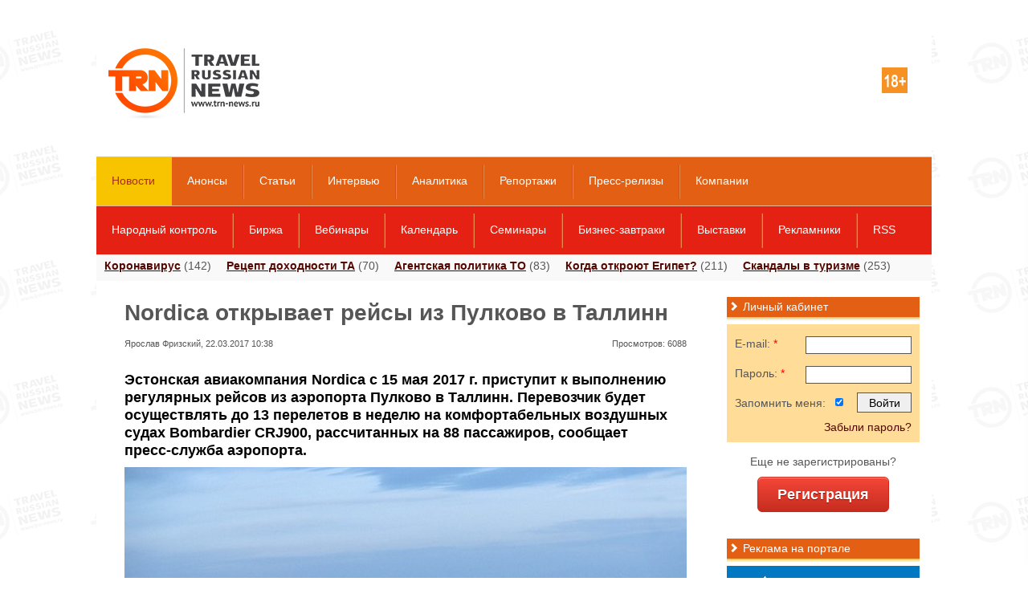

--- FILE ---
content_type: text/html; charset=utf-8
request_url: https://www.trn-news.ru/news/54114
body_size: 11158
content:
<!DOCTYPE html>
<html xmlns="http://www.w3.org/1999/xhtml">
<head>
<meta charset="utf-8" />
<link rel="shortcut icon" href="/favicon.ico" type="image/vnd.microsoft.icon" />
<link rel="alternate" type="application/rss+xml" title="Travel Russian News" href="/feed" />
<!--[if IE]><script src="http://html5shiv.googlecode.com/svn/trunk/html5.js"></script><![endif]-->
<title>Nordica открывает рейсы из Пулково в Таллинн — Travel Russian News</title>
<meta name="description" content="Эстонская авиакомпания Nordica с 15 мая 2017 г. приступит к выполнению регулярных рейсов из аэропорта Пулково в Таллинн. Перевозчик будет осуществлять до 13 перелетов в неделю на комфортабельных воздушных судах Bombardier CRJ900, рассчитанных на 88 пассажиров." />
<meta property="og:url" content="https://www.trn-news.ru/news/54114" />
<meta property="og:title" content="Nordica открывает рейсы из Пулково в Таллинн — Travel Russian News" />
<meta property="og:description" content="Эстонская авиакомпания Nordica с 15 мая 2017 г. приступит к выполнению регулярных рейсов из аэропорта Пулково в Таллинн. Перевозчик будет осуществлять до 13 перелетов в неделю на комфортабельных воздушных судах Bombardier CRJ900, рассчитанных на 88 пассажиров." />
<meta property="og:image" content="https://www.trn-news.ru/social_image/54114" /><meta property="og:image" content="https://www.trn-news.ru/Ru/GFX/Site/logo_social.jpg" />
<meta property="og:image" content="https://www.trn-news.ru/Ru/Photo/14546_(400x300).jpg" />
<script type="text/javascript" src="/JS/jquery-ui/jquery-3.4.1.min.js" ></script>
<script type="text/javascript" src="/JS/jquery-ui/js/jquery-ui-1.10.4.custom.min.js" ></script>
<script type="text/javascript" src="/JS/jquery-ui/jquery.ui.datepicker-ru.min.js" ></script>
<script type="text/javascript" src="/JS/Site/JQuery.Plugins.js" ></script>
<script type="text/javascript" src="/JS/Site/jquery-ui-tabs-rotate.js" ></script>
<script type="text/javascript" src="/JS/Site/ckeditor/ckeditor.js?11"></script>
<script type="text/javascript" src="/JS/Site/ckeditor/adapters/jquery.js?11"></script>
<script type="text/javascript" src="/JS/Site/fancybox/lib/jquery.mousewheel-3.0.6.pack.js"></script>
<script type="text/javascript" src="/JS/Site/fancybox/source/jquery.fancybox.js?6"></script>
<script type="text/javascript" src="/JS/jquery.maskedinput.min.js"></script>
<script src="//ajax.googleapis.com/ajax/libs/swfobject/2.2/swfobject.js"></script>
<script type="text/javascript" src="/JS/fileupload/js/jquery.fileupload.js"></script>
<script type="text/javascript" src="/JS/project.js?11"></script>
<script type="text/javascript" src="/JS/Site/Modules/calendar.js?11"></script>
<link rel="stylesheet" type="text/css" href="/JS/Site/fancybox/source/jquery.fancybox.css?v=2.1.4" media="screen" />
    <link rel="stylesheet" type="text/css" href="/JS/jquery-ui/css/ui-lightness/jquery-ui-1.10.4.custom.min.css" media="screen" />
<link rel="stylesheet" href="/CSS/Site/style.css?21529404562" type="text/css" media="screen, projection" />
<link rel="stylesheet" href="/CSS/Site/mobile.css?21529404562" type="text/css" media="screen, projection" />
<link rel="stylesheet" href="/JS/fileupload/css/jquery.fileupload.css">

    <link rel="stylesheet" type="text/css" media="print" href="/CSS/Site/print.css" />
<script charset="UTF-8" src="//cdn.sendpulse.com/js/push/3edbe38a2d8db892279cf7c92a2928d6_0.js" async></script>
</head>
<body style="background: #fff;">


<div id="overlayBanner" style="overflow: hidden; background: url('/Ru/GFX/LogoRepeat.gif') top center repeat; z-index: 500;">
<div id="overlay"></div>
<div id="sub-overlay">


    <div style="overflow:hidden; z-index: 300;">

<!-- <div id="topLeftBg"></div> -->
<!-- <div id="header_bg"></div> -->
<!-- <div id="topRightBg"></div> -->

<!-- <div class="menu" style="max-width: 1280px;"></div> -->
<!-- <div class="abs_top_menu_shadow" style="max-width: 1280px;"></div> -->

<!-- <div class="menu2" style="max-width: 1280px;"></div> -->
<!-- <div class="abs_top_menu_shadow abs_top_menu_shadow2" style="max-width: 1280px;"></div> -->

<div id="headerPrint"><img src="/GFX/trn_email_logo.jpg"></div>
<header id="header" class="headerBrandBanner">

<div id="header_block">
<div id="header_center">
<div id="logo">
<p><a href="/"><img src="/Ru/GFX/Site/logo_top_new.png"></a></p>

</div>
<div id="plus18"></div>
<div id="header_cen">

</div>
</div>
</div>

<div id="top_menu" class="top_menu">
<ul>
<li id="t1"><a class="active" href="/news">Новости</a></li>
<li id="t108"><a class="" href="/announce">Анонсы</a></li>
<li id="t2"><a class="" href="/articles">Статьи</a></li>
<li id="t3"><a class="" href="/interviews">Интервью</a></li>
<li id="t4"><a class="" href="/analytics">Аналитика</a></li>
<li id="t64"><a class="" href="/reports">Репортажи</a></li>
<li id="t72"><a class="" href="/press">Пресс-релизы</a></li>
<li id="t71"><a class="" href="/companies">Компании</a></li>
</ul>
<div id="search-form" class="header_social">
<div class="search">
<form action="/search/" method="get">
<input type="submit" value="">
<input name="string" type="text"  onfocus="this.value=(this.value=='Поиск по сайту...')? '' : this.value ;" value="Поиск по сайту...">
</form>
</div>
</div>
</div>

<div class="top_menu top_menu2">
<ul>
<li id="t75"><a class="" href="/reviews">Народный контроль</a></li>
<li id="t6"><a class="" href="/spo">Биржа</a></li>
<li id="t89"><a class="" href="/webinars">Вебинары</a></li>
<li id="t118"><a class="" href="/calendar">Календарь</a></li>
<li id="t114"><a class="" href="/seminars">Семинары</a></li>
<li id="t115"><a class="" href="/breakfasts">Бизнес-завтраки</a></li>
<li id="t117"><a class="" href="/exhibition">Выставки</a></li>
<li id="t119"><a class="" href="/famptrip">Рекламники</a></li>
<li id="t107"><a class="" href="/page/informer-and-rss">RSS</a></li>
</ul>
</div>

</header><!-- #header-->

    </div>

<div id="wrapper" >
<div id="headline">
<span><a href="/tags/639">Коронавирус</a> (142)</span>
<span><a href="/income-secrets">Рецепт доходности ТА</a> (70)</span>
<span><a href="/to-agent-policy">Агентская политика ТО</a> (83)</span>
<span><a href="/when-egypt-opens">Когда откроют Египет?</a> (211)</span>
<span><a href="/scandals">Скандалы в туризме</a> (253)</span>
</div>
<section id="middle"><div id="container">
<div class="news newsItem pb0" id="content">
<h1>Nordica открывает рейсы из Пулково в Таллинн</h1>
<div class="meta">

Ярослав Фризский,

                            22.03.2017 10:38

<div class="views">Просмотров: 6088</div>
</div>
<div class="shareBlock"><div class="addthis_sharing_toolbox"></div></div>
<div class="clear" style=""></div>

<div id="content-text">
<p>
<strong>Эстонская авиакомпания Nordica с 15 мая 2017 г. приступит к выполнению регулярных рейсов из аэропорта Пулково в Таллинн. Перевозчик будет осуществлять до 13 перелетов в неделю на комфортабельных воздушных судах Bombardier CRJ900, рассчитанных на 88 пассажиров, сообщает <nobr>пресс-служба</nobr> аэропорта.</strong></p>
<p>
<strong><img alt="" src="/Ru/Upload/Image/89617h175ft28.jpg" style="width: 700px; height: 437px;" /></strong></p>
<p>
Эстонская авиакомпания Nordica с 15 мая 2017 года приступит к выполнению регулярных рейсов из аэропорта Пулково в Таллинн. Перевозчик будет осуществлять до 13 перелетов в неделю на комфортабельных воздушных судах Bombardier CRJ900, рассчитанных на 88 пассажиров. Время в пути составит 50 минут. Полеты буду выполняться по <nobr>код-шерингу</nobr> с авиакомпанией «LOT Польские авиалинии».</p>
<p>
«Открытие маршрута является долгожданным как для деловых путешественников, так и для туристов. Новые перелеты открывают для пассажиров, вылетающих из Петербурга, широкие возможности стыковок через Таллинн для продолжения перелета по многим направлениям, обслуживаемым <a class="autolink" href="/airlines">авиакомпаний</a> Nordica, среди которых Мюнхен, Киев, Осло, Стокгольм, Вильнюс, Брюссель, Ницца, Вена, Берлин, Гамбург, Амстердам, Сплит, Риека, Тронхейм. Одесса и другие», — рассказала коммерческий директор Nordica Кристель Пену.</p>
<p>
На всех перелетах между <nobr>Санкт-Петербургом</nobr> и Таллинном пассажирам предоставляются бесплатные напитки (кофе, чай, вода), пресса, разрешен бесплатный провоз багажа, действует программа Miles&More.</p>
<p>
Перелеты из <nobr>Санкт-Петербурга</nobr> в Таллинн не выполнялись с осени 2015 года. Ранее рейсы по указанному маршруту выполняла авиакомпания Estonian Air, которая прекратила свое существование в ноябре 2015 года.</p>

</div>

<div class="clear"></div>

<div class="gallery">

</div>
<div class="clear"></div>

<div id="tagsItem">
<div class="tagsItemArticle">
<strong>Проект:</strong>
<a href="/onthewings">
Под крылом самолета...</a></div>
<div class="tagsItemArticle">
<strong>Теги:</strong>
<a href="/airlines">авиакомпании</a>, <a href="/outbound-tourism">выездной туризм</a>, <a href="/tags/150">маршруты</a>, <a href="/tags/57">направления</a>, <a href="/tags/103">путешествия</a>, <a href="/tags/62">рейсы</a>, <a href="/market">рынок</a>, <a href="/tour-business">турбизнес</a></div>
<div class="tagsItemArticle">
<strong>Страны, регионы и города:</strong>
<a href="/cities/67">Таллин</a>, <a href="/estonia">Эстония</a></div>
</div>

<a name="comments"></a>
<div class="CommentList">
<strong>Комментарии (<span id="CommentCount">0</span>)</strong>
<br><br>
</div>

<a name="addcomment"></a>
<div id="mc-container"></div>
<script type="text/javascript">
cackle_widget = window.cackle_widget || [];
cackle_widget.push({
widget: 'Comment',
id: 45845,
channel: 'a54114',
countContainer: 'CommentCount',
callback:{
ready: [function() { $('.Comment').hide(); }]
}
});
(function() {
var mc = document.createElement('script');
mc.type = 'text/javascript';
mc.async = true;
mc.src = ('https:' == document.location.protocol ? 'https' : 'http') + '://cackle.me/widget.js';
var s = document.getElementsByTagName('script')[0]; s.parentNode.insertBefore(mc, s.nextSibling);
})();
</script>
<a style="padding-bottom: 20px;" id="mc-link" href="http://cackle.me">Комментарии для сайта <b style="color:#4FA3DA">Cackl</b><b style="color:#F65077">e</b></a>

    <div id="widgetWin">
    <div class="wrapper">
        <h2><span></span>Читайте также<a id="closeWin" href="#">X</a></h2>
        <div class="mainItem mainItemBigPic">
            <div class="article">
                <a href="/articles/53373">
                    <img src="/Ru/Photo/14444_(200x150).jpg">
                </a>
                <h3 style="clear: both;">
                    <a href="/articles/53373">Хиты и новинки <nobr>лета-2017</nobr></a>
                </h3>
            <p>
                    <a href="/articles/53373">Бронирования на лето идут активными темпами. Представители туристических компаний рассказали порталу TRN о ходе продаж и о том, какие новинки и спецпредложения подготовили к предстоящему сезону.</a>
            </p>
            </div>
        </div>
    </div>
</div>
<div id="similarItems">
<h2><span></span>Материалы по теме</h2>
<div class="mainItem mainItemBigPic"><div  class="article" style="padding-bottom: 10px;"><a href="/news/52678"><img alt="" src="/Ru/Photo/14358_(200x150).jpg" /></a><h3 style="clear: both;"><a href="/news/52678">Эстония бьёт рекорды</a></h3><p><a href="/news/52678">По данным Департамента статистики Эстонии, в прошлом году около 3,3 миллионов туристов посетили республику и остановились в гостиницах. Это лучший показатель за последние годы и на 7% больше, чем в 2015 году. Больше всего гостей прибыло из Финляндии, России и Латвии.</a></p><div class="meta">Просмотров: 15428 &nbsp;&nbsp;&nbsp; Комментариев: 0</div></div></div><div class="mainItem mainItemBigPic"><div  class="article" style="padding-bottom: 10px;"><a href="/news/52673"><img alt="" src="/Ru/Photo/14355_(200x150).jpg" /></a><h3 style="clear: both;"><a href="/news/52673">График работы визовых центров в праздники</a></h3><p><a href="/news/52673">Предстоящие праздники в феврале и марте приведут к изменению в графике работы визовых центров (ВЦ) стран Европы в России. О том, когда и куда еще можно успеть подать заявление на визу, в специальном обзоре.</a></p><div class="meta">Просмотров: 11609 &nbsp;&nbsp;&nbsp; Комментариев: 0</div></div></div><div class="mainItem mainItemBigPic"><div  class="article" style="padding-bottom: 10px;"><a href="/news/52404"><img alt="" src="/Ru/Photo/14322_(200x150).jpg" /></a><h3 style="clear: both;"><a href="/news/52404">Новый скоростной паром свяжет Хельсинки и Таллин</a></h3><p><a href="/news/52404">Viking Line с 10 апреля по 22 октября 2017 года запускает по маршруту  Хельсинки-Таллин  новое скоростное судно — Viking FSTR (Viking Faster). Это пассажирский и автомобильный  паром-катамаран , время в пути составит 1 ч. 45 мин.</a></p><div class="meta">Просмотров: 9639 &nbsp;&nbsp;&nbsp; Комментариев: 0</div></div></div></div>
<div id="bannerAfter">
<!-- Yandex.RTB R-A-124812-3 -->
<div id="yandex_rtb_R-A-124812-3"></div>
<script type="text/javascript">
    (function(w, d, n, s, t) {
        w[n] = w[n] || [];
        w[n].push(function() {
            Ya.Context.AdvManager.render({
                blockId: "R-A-124812-3",
                renderTo: "yandex_rtb_R-A-124812-3",
                async: true
            });
        });
        t = d.getElementsByTagName("script")[0];
        s = d.createElement("script");
        s.type = "text/javascript";
        s.src = "//an.yandex.ru/system/context.js";
        s.async = true;
        t.parentNode.insertBefore(s, t);
    })(this, this.document, "yandexContextAsyncCallbacks");
</script>
</div>
</div><!-- #content-->
</div><!-- #container--><aside id="sideLeft"><div class="left newsTours"><h2><span></span>Новости турбизнеса</h2><div class="article last"><div class="item" style="padding: 5px 5px 0 5px;"><span class="meta">20.01.2026&nbsp;</span><a href="/news/210877">К середине января 2026 года в реестр Росаккредитации вошли около трети гостевых домов России</a></div><div class="item" style="padding: 5px 5px 0 5px;"><span class="meta">20.01.2026&nbsp;</span><a href="/news/210876">С 20 января вступили в силу новые правила выезда детей: Абхазия может потерять значительную часть семейных туристов</a></div><div class="item" style="padding: 5px 5px 0 5px;"><span class="meta">20.01.2026&nbsp;</span><a href="/news/210875">Туроператоры: свидетельство о браке на Бали требовать не будут — новый закон о «морали» не касается туристов</a></div><div class="item" style="padding: 5px 5px 0 5px;"><span class="meta">20.01.2026&nbsp;</span><a href="/news/210874">Россия и Мьянма вводят безвизовый режим с 27 января — на очереди Малайзия и Бахрейн</a></div><div class="item" style="padding: 5px 5px 0 5px;"><span class="meta">19.01.2026&nbsp;</span><a href="/news/210871">Турпоток в Крым в 2025 году вырос на 1,1 млн человек — до 7,4 млн</a></div><div class="item" style="padding: 5px 5px 0 5px;"><span class="meta">19.01.2026&nbsp;</span><a href="/news/210870">Более 400 туроператоров исключили из реестра в декабре 2025 года — кризис или «техническая формальность»?</a></div><div class="item" style="padding: 5px 5px 0 5px;"><span class="meta">19.01.2026&nbsp;</span><a href="/news/210869">В России прорабатывают возобновление международных круизов на Азовском море</a></div><div class="item" style="padding: 5px 5px 0 5px;"><span class="meta">19.01.2026&nbsp;</span><a href="/news/210868">Российские авиакомпании возвращают в строй расконсервированные лайнеры для поддержки перевозок в 2026 году</a></div><div class="item" style="padding: 5px 5px 0 5px;"><span class="meta">19.01.2026&nbsp;</span><a href="/news/210867">МИД России предупредил о рисках поездок в Молдову: россиян задерживают в аэропорту Кишинёва на двое суток</a></div><div class="item" style="padding: 5px 5px 0 5px;"><span class="meta">18.01.2026&nbsp;</span><a href="/news/210866">Индия отменила консульский сбор для российских туристов и увеличила срок въезда по e-Visa</a></div></div></div><div class="banners"><h2><span></span>Социальные сети</h2><div class="header_social"><ul>
<li style="margin-left: 0;"><a rel="nofollow" class="socialIcon" id="facebook" href="https://www.facebook.com/TravelRussianNews"></a></li>
<li><a rel="nofollow" class="socialIcon" id="vk" href="http://vk.com/trnnews"></a></li>
<li><a rel="nofollow" class="socialIcon" id="twitter" href="https://twitter.com/trn_news"></a></li>
<li><a id="youtube" rel="nofollow" class="socialIcon" href="http://www.youtube.com/TravelRussianNews"></a></li>
<li style="margin-right: 0;"><a rel="nofollow" class="socialIcon" id="rss" href="/informer-and-rss"></a></li>
</ul>
<div style="clear: both;"></div>
</div></div><div class="left">
<h2><span></span>Специальные проекты</h2>
<div class="article last" style="padding: 10px 0 0 5px;">
<h3>
<a href="/hotels-and-details">Hotels & details</a></h3>
<a href="/hotels-and-details"><img alt="" src="/Ru/Photo/11949_(84x63c).jpg" style="float: left; margin: 15px 10px 0 0;" /></a>
<p>
Об основных тенденциях развития большой и многогранной индустрии гостеприимства.</p>
<h3 style="padding-top: 18px;">
<a href="/travel-by-train">Еду поездом!</a></h3>
<a href="/travel-by-train"><img alt="" src="/Ru/Photo/10761_(84x63c).jpg" style="float: left; margin: 15px 10px 0 0;" /></a>
<p>
TRN рассказывает о новых продуктах и технологиях в сегменте железнодорожных услуг в России и мире.</p>
<h3 style="padding-top: 18px;">
<a href="/it-world">IT World</a></h3>
<a href="/it-world"><img alt="" src="/Ru/Photo/7841_(84x63c).jpg" style="float: left; margin: 15px 10px 0 0;" /></a>
<p>
Новости онлайн-бронирования, современных информационных технологий, мобильных приложений.</p>
<h3 style="padding-top: 18px;">
<a href="/world-by-bus">Автобусом по миру</a></h3>
<a href="/world-by-bus"><img alt="" src="/Ru/Photo/6806_(84x63c).jpg" style="float: left; margin: 15px 10px 0 0;" /></a>
<p>
Все нюансы отрасли в одном спецпроекте – «Автобусом по миру». Репортажи, аналитика, новости, сюжеты, интервью, прогнозы.</p>
<h3 style="padding-top: 18px;">
<a href="/gatesofrussia">Врата России</a></h3>
<a href="/gatesofrussia"><img alt="" src="/Ru/Photo/6807_(84x63c).jpg" style="float: left; margin: 15px 10px 0 0;" /></a>
<p>
Мы живем в самой удивительной, величественной и прекрасной стране мира! О развитии туризма в России.</p>
<h3 style="padding-top: 18px;">
<a href="/onthewings">Под крылом самолета...</a></h3>
<a href="/onthewings"><img alt="" src="/Ru/Photo/6818_(84x63c).jpg" style="float: left; margin: 15px 10px 0 0;" /></a>
<p>
Новости, тенденции, детали, проблемы, новые направления, прогнозы и перспективы авиационной отрасли.</p>
<h3 style="padding-top: 18px;">
<a href="/highseas">Большому кораблю...</a></h3>
<a href="/highseas"><img alt="" src="/Ru/Photo/6805_(84x63c).jpg" style="float: left; margin: 15px 10px 0 0;" /></a>
<p>
О круизах по России и по всему миру. Рынок, продукты, перспективы, достижения, вопросы.</p>
</div>
<a href="/projects" style="margin-left: 5px;">Все проекты</a></div><div class="left" style="overflow: hidden;">
<h2><span></span>Статьи</h2>
<div class="mainItem mainItemBigPic">
<div class="article" style="padding: 10px 0 10px 5px;">
<a href="/articles/95963">
<img src="/Ru/Photo/20984_(200x150).jpg" alt="">
</a>
<h3 style="clear: both;">
<a href="/articles/95963" style="color: #530700 !important;">Фильмы ко Дню туризма</a>
</h3>
<p>
<a href="/articles/95963">Даже самые активные непоседы и исследователи иногда нуждаются в пассивном релаксе у экрана рядом с любимыми людьми в окружении различных вкусностей. Если для вас наступающий День туризма значит немного больше, чем обычные будни, то имеет смысл провести его на природе в компании единомышленников. А вечером подарить себе и приятелям увлекательный киносеанс, выбрав любую ленту из списка предложенных онлайн-кинотеатром ivi.</a>
</p>
</div>
</div>
</div>
<div class="left" style="overflow: hidden;">
<h2><span></span>Интервью</h2>
<div class="mainItem mainItemBigPic">
<div class="article" style="padding: 10px 0 10px 5px;">
<a href="/interviews/103523">
<img src="/Ru/Photo/24599_(200x150).jpg" alt="">
</a>
<h3 style="clear: both;">
<a href="/interviews/103523" style="color: #530700 !important;">Азербайджан после пандемии — особенности направления</a>
</h3>
<p>
<a href="/interviews/103523">Азербайджан открыл свои границы для российского туриста, предлагая множество новых рекреационных и бальнеологических возможностей. Только в Азербайджане доступны такие уникальные процедуры, как лечение нефтью и спелеотерапия, которые показаны для постковидной реабилитации. Обо всех главных новостях и особенностях посещения страны читайте в нашем интервью с главным исполнительныс директором Бюро по туризму Азербайджана — Флорианом Зенгстшмидом</a>
</p>
</div>
</div>
</div>
<div class="left" style="overflow: hidden;">
<h2><span></span>Аналитика</h2>
<div class="mainItem mainItemBigPic">
<div class="article" style="padding: 10px 0 10px 5px;">
<a href="/analytics/75928">
<img src="/Ru/Photo/17456_(200x150).jpg" alt="">
</a>
<h3 style="clear: both;">
<a href="/analytics/75928" style="color: #530700 !important;">Кто и как доминирует на рынке ОТА?</a>
</h3>
<p>
<a href="/analytics/75928">Кто доминирует сегодня на рынке ОТА? Как деятельность онлайн travel агентств влияет на гостиничный сектор, что ждет этот сегмент, и как распределяются силы между участниками отрасли? На эти и другие актуальные вопросы постарались ответить составители нового исследования европейского гостиничного рынка, инициированного Европейским Институтом туризма и Ассоциацией Hotrec.</a>
</p>
</div>
</div>
</div>
</aside><!-- #sideLeft --><aside id="sideRight"><div class="banners subscribeSpam" ><h2><span></span>Личный кабинет</h2><div class="subscribe_block"><div class="siteForm"><form id="formAuth" class="formAuth" action="/private/authprocess" method="post" onsubmit="SubmitAuthForm(this); return false;"><div class="field"><input type="hidden" value="27348ccb2bfc81f24584a5093898ee1e" id="Token" name="Token"></div><div class="field"><label for="ClientEmail">E-mail:<span class="require"> *</span></label><input type="text" name="ClientEmail" id="ClientEmail" value="" require="require1" class="smallField"></div><div class="clear"></div><div class="field"><label for="ClientPassword">Пароль:<span class="require"> *</span></label><input type="password" id="ClientPassword" name="ClientPassword" require="require" class="smallField"></div><div class="clear"></div><div class="field"><label for="ClientSave">Запомнить меня:</label><input type="checkbox" value="" id="ClientSave" name="ClientSave" class=" checkbox" checked="checked"></div><div class="submit"><input id="loginAjaxForm" type="submit" value="Войти" name="SiteFormSend"></div><div id="forgotPassword"><a href="/private/recovery">Забыли пароль?</a></div></form></div></div></div><div class="banners authBlock"><div class="subscribe_block"><div id="regBlock" style="text-align: center; vertical-align: middle;"><div class="siteForm"><div style="text-align: center; padding-bottom: 10px;">Еще не зарегистрированы?</div><a href="/private/registration" id="RegButton" class="bigRedButton">Регистрация</a></div></div></div></div><div class="banners"><h2><span></span>Реклама на портале</h2><div class="banner"><a target="_blank" href="https://www.trn-news.ru/banner/648"><img border="0" src="https://www.trn-news.ru/Ru/Banner/648.gif" width="240" height="400"></a></div><div class="banner"><!-- Yandex.RTB R-A-124812-1 -->
<div id="yandex_rtb_R-A-124812-1"></div>
<script type="text/javascript">
    (function(w, d, n, s, t) {
        w[n] = w[n] || [];
        w[n].push(function() {
            Ya.Context.AdvManager.render({
                blockId: "R-A-124812-1",
                renderTo: "yandex_rtb_R-A-124812-1",
                horizontalAlign: false,
                async: true
            });
        });
        t = d.getElementsByTagName("script")[0];
        s = d.createElement("script");
        s.type = "text/javascript";
        s.src = "//an.yandex.ru/system/context.js";
        s.async = true;
        t.parentNode.insertBefore(s, t);
    })(this, this.document, "yandexContextAsyncCallbacks");
</script></div><div style="text-align: center; padding-bottom: 20px;"><a href="https://profi.ru/krasota/massage/massazh-nog/">массаж ног в москве</a></div><div style="text-align: center; padding-bottom: 20px;"><a href="https://ostrovok.ru/hotel/russia/samara/centr_goroda/">самара гостиница</a></div>
<div class="banner">
<!-- f02db59d -->
<!-- 32e6a0cc -->

<!-- Yandex.RTB R-A-124812-2 -->
<div id="yandex_rtb_R-A-124812-2"></div>
<script type="text/javascript">
                    (function(w, d, n, s, t) {
                        w[n] = w[n] || [];
                        w[n].push(function() {
                            Ya.Context.AdvManager.render({
                                blockId: "R-A-124812-2",
                                renderTo: "yandex_rtb_R-A-124812-2",
                                horizontalAlign: false,
                                async: true
                            });
                        });
                        t = d.getElementsByTagName("script")[0];
                        s = d.createElement("script");
                        s.type = "text/javascript";
                        s.src = "//an.yandex.ru/system/context.js";
                        s.async = true;
                        t.parentNode.insertBefore(s, t);
                    })(this, this.document, "yandexContextAsyncCallbacks");
</script>

<script>var mt_cid = 44551585</script>
<script async="async" src="https://adcounter2.uptolike.com/counter.js?sid=st08ec049cddc3585379715dc6dfb9b33b251a1079" type="text/javascript"></script>
<!-- f02db59d -->
</div></div><div class="banners"><h2><span></span>Присоединяйтесь!</h2><div id="fb-root"></div>
<script>(function(d, s, id) {
  var js, fjs = d.getElementsByTagName(s)[0];
  if (d.getElementById(id)) return;
  js = d.createElement(s); js.id = id;
  js.src = "//connect.facebook.net/ru_RU/all.js#xfbml=1";
  fjs.parentNode.insertBefore(js, fjs);
}(document, 'script', 'facebook-jssdk'));</script>
<div class="fb-like-box" data-header="true" data-height="400" data-href="https://www.facebook.com/TravelRussianNews" data-show-border="true" data-show-faces="true" data-stream="false" data-width="240"></div>
<br /><br />
<script type="text/javascript" src="//vk.com/js/api/openapi.js?127"></script>
<!-- VK Widget -->
<div id="vk_groups"></div>
<script type="text/javascript">
VK.Widgets.Group("vk_groups", {redesign: 1, mode: 3, width: "240", height: "400", color1: 'FFFFFF', color2: '000000', color3: '5E81A8'}, 44671384);
</script>
<br />
<a rel="nofollow" class="twitter-timeline" data-widget-id="348003928635486209" href="https://twitter.com/trn_news">Твиты пользователя @trn_news</a> <script>!function(d,s,id){var js,fjs=d.getElementsByTagName(s)[0],p=/^http:/.test(d.location)?'http':'https';if(!d.getElementById(id)){js=d.createElement(s);js.id=id;js.src=p+"://platform.twitter.com/widgets.js";fjs.parentNode.insertBefore(js,fjs);}}(document,"script","twitter-wjs");</script></div></aside><!-- #sideRight --></section><!-- #middle--></div><!-- #wrapper --><footer ><div id="footer" class=""><img src="/GFX/Site/footer.jpg" alt="footer"><div id="footer_block"><p id="log_bot"><a href="/"><img src="/Ru/GFX/Site/logo_new.png"></a></p><script>
  (function(i,s,o,g,r,a,m){i['GoogleAnalyticsObject']=r;i[r]=i[r]||function(){
  (i[r].q=i[r].q||[]).push(arguments)},i[r].l=1*new Date();a=s.createElement(o),
  m=s.getElementsByTagName(o)[0];a.async=1;a.src=g;m.parentNode.insertBefore(a,m)
  })(window,document,'script','//www.google-analytics.com/analytics.js','ga');

  ga('create', 'UA-50308030-1', 'trn-news.ru');
  ga('send', 'pageview');

</script><!-- Yandex.Metrika counter --> <script type="text/javascript"> (function (d, w, c) { (w[c] = w[c] || []).push(function() { try { w.yaCounter40054175 = new Ya.Metrika({ id:40054175, clickmap:true, trackLinks:true, accurateTrackBounce:true }); } catch(e) { } }); var n = d.getElementsByTagName("script")[0], s = d.createElement("script"), f = function () { n.parentNode.insertBefore(s, n); }; s.type = "text/javascript"; s.async = true; s.src = "https://mc.yandex.ru/metrika/watch.js"; if (w.opera == "[object Opera]") { d.addEventListener("DOMContentLoaded", f, false); } else { f(); } })(document, window, "yandex_metrika_callbacks"); </script> <noscript><div><img src="https://mc.yandex.ru/watch/40054175" style="position:absolute; left:-9999px;" alt="" /></div></noscript> <!-- /Yandex.Metrika counter --><!-- Rating@Mail.ru counter --><script type="text/javascript">
var _tmr = _tmr || [];
_tmr.push({id: "2628704",  type: "pageView", start: (new Date()).getTime()});
(function (d, w) {
   var ts = d.createElement("script"); ts.type = "text/javascript"; ts.async = true;
   ts.src = (d.location.protocol == "https:" ? "https:" : "http:") + "//top-fwz1.mail.ru/js/code.js";
   var f = function () {var s = d.getElementsByTagName("script")[0]; s.parentNode.insertBefore(ts, s);};
   if (w.opera == "[object Opera]") { d.addEventListener("DOMContentLoaded", f, false); } else { f(); }
})(document, window);
</script><noscript><div style="position:absolute;left:-10000px;">
<img src="//top-fwz1.mail.ru/counter?id=2628704;js=na" style="border:0;" height="1" width="1" alt="Рейтинг@Mail.ru" />
</div></noscript><!-- //Rating@Mail.ru counter --><script type="text/javascript">
<!--
var _acic={dataProvider:10};(function(){var e=document.createElement("script");e.type="text/javascript";e.async=true;e.src="//www.acint.net/aci.js";var t=document.getElementsByTagName("script")[0];t.parentNode.insertBefore(e,t)})()
//-->
</script><div class="footer_social"><ul>
<li><a rel="nofollow" class="facebook" href="https://www.facebook.com/TravelRussianNews"></a></li>
<li><a rel="nofollow" class="vkontakte" href="https://vk.com/trnnews"></a></li>
<li><a rel="nofollow" class="twitter" href="https://twitter.com/trn_news"></a></li>
<li><a rel="nofollow" class="youtube" href="https://www.youtube.com/TravelRussianNews"></a></li>
<li><a class="rss" href="/feed"></a></li>
</ul>
</div><p class="copyright">
При полном или частичном использовании любых материалов сайта<br />
Travel Russian News в Интернете ссылка на www.trn-news.ru обязательна.</p>
<div class="footer_block_menu"><ul>
<li>
<a href="/about">О нас</a></li>
<li>
<a href="/contacts">Редакция</a></li>
<li>
<a href="/partners">Партнеры</a></li>
<li>
<a href="/projects">Проекты</a></li>
<li>
<a href="/digest">Дайджест</a></li>
<li>
<a href="/countries">Страны</a></li>
<li>
<a href="/tags">Теги</a></li>
<li>
<a href="/tourist">Туристу</a></li>
<li>
<a href="/blogs">Блоги</a></li>
</ul>
</div></div></div><div class="footer_menu"><ul><li><a href="/news">Новости</a></li><li><a href="/announce">Анонсы</a></li><li><a href="/articles">Статьи</a></li><li><a href="/interviews">Интервью</a></li><li><a href="/analytics">Аналитика</a></li><li><a href="/reports">Репортажи</a></li><li><a href="/press">Пресс-релизы</a></li><li><a href="/companies">Компании</a></li></ul></div></footer><!-- #footer -->
<script type="text/javascript" src="//s7.addthis.com/js/300/addthis_widget.js#pubid=ra-5245381b4770ea16" async></script>
</div></div></body></html>

--- FILE ---
content_type: text/css
request_url: https://www.trn-news.ru/CSS/Site/style.css?21529404562
body_size: 8251
content:
* {
	margin: 0;
	padding: 0;
}
html {
	height: 100%;
}
header, nav, section, article, aside, footer {
	display: block;
}
body {
	min-width: 1300px;
	width: 100%;
	height: 100%;
	font: 14px/18px "Segoe UI", Arial, Helvetica, Verdana, sans-serif;
	color: #575656;
}
a {
	color: blue;
	outline: none;
	text-decoration: none;
}
a:hover {
	text-decoration: underline;
}
p {
	/* margin: 0 0 18px */
}
img {
	border: none;
}
input {
	vertical-align: middle;
}
#wrapper {
	width: 1250px;
	margin: 35px auto 0;
	min-height: 100%;
	height: auto !important;
	height: 100%;
}
#headline {
	background-color: #f9f9f9;
	position: relative; top: -25px; left: 0px;
	padding: 10px;
	margin: -15px;
}
#headline span {
	margin-right: 15px;
}
#headline a {
	color: #530700;
	text-decoration: underline;
	font-weight: bold;
}
h2{
	color:#fff;
	font-size:14px;
	font-weight: normal;
	background:url(/GFX/Site/h_bg.png) repeat-x 0 0;
	height:25px;
	padding:4px 0px 0px 5px;
	line-height:16px;
	margin-top:10px;
	margin-bottom:5px;
}
h2>span{
	display:block;
	float:left;
	height:15px;
	width:8px;
	background:url(/GFX/Site/strela_h.jpg) no-repeat 0 1px;
	padding-left:7px;
}
h3{
	color:#530700;
	font-size:16px;
	clear:both;
}
h3 a {
	color:#530700;
}
h3>img{
	float:left;
	margin:0px 10px 0px 0px;
}
/*
.article>a{
	display:block;
	width:250px;
	height:100%;
	z-index:99999;
	position:absolute;
	top:0px ;
	left:0px;
}
*/
a h3:hover{
	text-decoration:none!important;
}
/* Header
-----------------------------------------------------------------------------*/
#headerPrint {
	display: none;
}

#header {
	/* height: 600px; */
	/* width:1250px; */
	margin: 0 auto;
}

.headerBrandBanner {
	height: 300px !important;
}

#header_bg {
	position: absolute;
	width: 1500px;
	left: 50%;
	margin-left: -750px;
	height: 195px;
	z-index: 100;
}

#header_block {
	height:195px;
	position:relative;
	margin: 0 auto;
	max-width: 1500px;
}
#header_center{
	width:1250px;
	height:100%;
	padding: 35px 0;
	position:relative;
	z-index:200;
}
#header_center>div{
	float:left;
}
#logo{
	position:relative;
	top: 14px;
    left: 15px;
}
#search-form {
    margin-top: 0px;
}
.header_social
{
	margin-top: 20px;
}
.header_social ul, .subscribe_block ul{
	display: block;
	/* float:right; */
	margin: 0 auto;
	overflow:hidden;
	width: 192px;
}
.header_social ul li, .subscribe_block ul li {
	list-style:none;
	float:left;
	display:block;
	margin:0px 0px 0px 8px;
}
.header_center>div.header_social{
	float:right;
	width:230px;
}
.header_social p, .subscribe_block p{
	margin:0 0px 0px 10px;
	display:block;
	float:right;
	padding:0px 0px 10px 20px;

}
.header_social p a, .subscribe_block p a {
	text-decoration:underline;
	font-size:12px;
	color:#575656;
}
.header_social p a:hover, .subscribe_block p a:hover{
	text-decoration:none;
}
.header_social p.login, .subscribe_block p.login{
	clear:right;
	background:url(/GFX/Site/login.png) no-repeat 0 2px;
}
.header_social p.registr, .subscribe_block p.registr {
	background:url(/GFX/Site/reg.png) no-repeat 0 2px;
}
.header_social, .subscribe_block {
	z-index: 300;
}
.header_social div.search {
	width:217px;
	border-radius:2px;
	-o-border-radius:2px;
	-moz-border-radius:2px;
	-webkit-border-radius:2px;
	height:31px;
	padding:2px 2px 0px 20px;
	margin: 15px 0 0 1021px;
	overflow:hidden;
	behavior: url("css/PIE.htc");
	background:#F6F6F6;
	background: url(/GFX/Site/bg_search.png);
}

.searchInput {
	width: 680px;
	border: 0;
	border-radius:2px;
	-o-border-radius:2px;
	-moz-border-radius:2px;
	-webkit-border-radius:2px;
	height:31px;
	padding:2px 2px 0px 20px;
	margin: 15px 0px 0px 0px;
	overflow:hidden;
	behavior: url("css/PIE.htc");
	background:#F6F6F6;
	background: url(/GFX/Site/bg_search.png);
}

.searchSubmit {
	background:url(/GFX/Site/search.png) no-repeat 0 0;
	width:32px;
	height:31px;
	cursor:pointer;
	float:right;
	border:none;
	outline:none;
	margin: 17px 0 0 670px;
	position: absolute;
}

.special:hover p,.news_companies:hover p,.news_companies:hover h3,.news:hover p,.news:hover h3,.article:hover h3,.article:hover p{
	/* text-decoration:underline; */
	z-index:9;
	behavior: url("css/PIE.htc");
	/* cursor:pointer; */
}

.newsItem:hover p {
	cursor: default;
	z-index:9;
	text-decoration: none;
}

.newsColLeft {
	float: left;
	overflow: hidden;
	width: 200px;
}

.newsColRigth {
	float: right;
	width: 490px;
}

#t1 a{

	/*width:125px;*/
}
#t2 a{
	/*width:52px;*/
}
#t3 a{
	/*width:70px;*/
}
#t4 a, #t5 a{
	/*width:70px;*/
}

#t6 a{
	/*width:40px;*/
}
#t7 a{
	/*width:135px;*/
}
#t8 a{
	/*width:50px;*/
}
#t9 a{
	/*width:70px;*/
}
#t10 a{
	/*width:50px;*/
}
#t11 a{
	/*width:45px*/
}
#t12 a{
	/*width:95px;*/
	/*padding:20px 0px 26px 5px;*/
	background: none;
	/*padding-right: 20px;*/
}
.header_social div.search input[type="text"]{
	background: none;
	border: none;
	font-style: italic;
	outline: none;
	padding: 5px 0 0;
	color: #FFF;
}
.header_social div.search input[type="submit"]{
	background:url(/GFX/Site/search.png) no-repeat 0 0;
	width:32px;
	height:30px;
	cursor:pointer;
	float:right;
	border:none;
	outline:none;
}

.menu {
	height:60px;
	background:#E35F13;
	border-top:1px solid #ECB799;
	position: absolute;
	top: 195px;
	z-index:400;
	width: 100%;
}
.menu2 {
	background: #e42112;
	border-top:1px solid #ECB799;
	height:60px;
	margin-top: 151px;
	position: absolute;
	top: 105px;
	width: 100%;
	z-index:400;
}
.top_menu {
	height:60px;
	background:#E35F13;
	border-top:1px solid #ECB799;
	position:relative;
	z-index:500;
}
.top_menu ul li a.active {
	background: #F8C400 !important;
	color: #ab2b1f;
}
.top_menu ul{
	width:1290px;
	margin:0 auto;
	list-style:none;
}
.top_menu ul li{
	display:block;
	float:left;
	height:60px;

}
.top_menu ul li:hover{
	background:#F8C400;
	cursor:pointer;
}
.top_menu ul li:hover a{
	color:#ab2b1f;
	background:none;
	/*font-weight:bold;*/
}
.top_menu ul li a:hover{
	color:#ab2b1f;
	background:none;
	/*font-weight:bold;*/
}
.top_menu ul li:last-child a {
	background: none;
}
.top_menu ul li a {
	color:#fff;
	text-decoration:none;
	display:block;
	padding:20px 21px 26px 19px;
	font-size:14px;
	height:14px;
	background:url(/GFX/Site/dorder.jpg) no-repeat right 9px;
}
.top_menu2 {
	background: #e42112 !important;
}
.abs_top_menu_shadow{
	background:url(/GFX/Site/top_menu_shadow.png) repeat-x;
	height:8px;
	position: absolute;
	top: 257px;
	min-width: 1250px;
	width: 100%;
}
.abs_top_menu_shadow2 {
	top: 315px !important;
}
.top_menu_shadow{
	background:url(/GFX/Site/top_menu_shadow.png) repeat-x;
	height:8px;
}

#header_cen{
	margin-left: 180px;
	padding:10px 0px 0px;
	background:url(/GFX/Site/header_cen_shadow.png) no-repeat center 111px;
}
/* Middle
-----------------------------------------------------------------------------*/
#middle {
	width: 100%;
	padding: 0 0 220px;
	height: 1%;
	position: relative;
}
#middle:after {
	content: '';
	clear: both;
	display: table;
}
#container {
	width: 100%;
	float: left;
	overflow: hidden;
}
#contentMain {
	padding: 10px 280px 0 270px;
}
#content {
	padding: 10px 280px 30px 270px;
	margin: 0 0 20px 0;
}

#content .news a {
	color: #575656;
}

#content h1 {
	font-size: 28px;
	line-height: 1.25em;
	font-family: "Segoe UI", Arial, Helvetica, Verdana, sans-serif;
	font-weight: bold;
}

#content-text {
	font-size: 18px;
	line-height: 1.25em;
	font-family: "Segoe UI", Arial, Helvetica, Verdana, sans-serif;
	color: #000000;
}

#content-text a {
	color: #530700;
	text-decoration: underline;
}

#content-text a.autolink {
	color: #454545;
	text-decoration: none;
}

#content-text img {
	max-width: 700px !important;
	height: auto !important;
	margin: 0px !important;
}

#content-text h1,
#content-text h2,
#content-text h3,
#content-text h4,
#content-text h5,
#content-text h6 {
	font-size: 1em;
	font-weight: bold;
	color: #575656;
	background: none;
	height: initial;
	padding: initial;
}

.news h3 {
	clear: none;
}

.news h3 a {
	color: #530700 !important;
}

.news a {
	color: #575656;
}

.rightImg {
	float: right;
	margin: 0 0px 10px 0;
}

/*
.news a:hover {
	color: #530700 !important;
}
*/

.newsMain {
	padding: 0;
	background: none;
	margin: 0 0 20px 0;
}

.newsMain .link {
	text-align: right;
	margin: 12px 0;
}

#content ul, #content ol {
	margin: 10px 0 10px 40px;
}
#content h1 {
	padding: 2px 0 0 0;
}
.h1, .previewSpo .h1 {
	font-size: 21px;
	font-family: Arial, Tahoma, Verdana, sans-serif;
	fint-style: normal;
	font-weight: 700;
	color: #575656;
	padding: 2px 0 0 0;
}
.center_block{
	padding:0px 0px 13px 0px;
}
.center_block>p>a.all:hover{
	text-decoration:none;
}
.center_block .Comment a {
	color: #530700;
}
.news{
	padding: 0 0 25px 0;
	margin: 20px 0 0 0;
	position:relative;
	min-height:150px;
	background:url(/GFX/Site/teni.jpg) no-repeat center bottom;
}
.tagDescr {
	padding: 0 0 25px 0;
	margin: 20px 0 0 0;
	position:relative;
	background:url(/GFX/Site/teni.jpg) no-repeat center bottom;
}

.page {
	padding: 0 0 25px 0;
	margin: 10px 0 0 0;
	position:relative;
	min-height:150px;
}
.pageList {
	margin: 10px 0 0 0;
}
.pageItem {
	margin: 10px 10px 10px 0;
	background: '';
}
.news h3{
	text-decoration:none;
}
.news>span.date{
	color:#6e6e6e;
	font-size:14px;
	padding:2px 11px 2px 0px;
	background:url(/GFX/Site/date.jpg) no-repeat right 2px;
	height:17px;
	overflow:hidden;
}
span.date{
	color:#6e6e6e;
	font-size:14px;
	padding:2px 11px 2px 0px;
	background:url(/GFX/Site/date.jpg) no-repeat right 2px;
	height:17px;
	overflow:hidden;
}
.news>span.date>span{
	background:#DEDEDD;
	padding:0px 0px 2px 5px;
	border-radius:3px 0px 0px 3px;
}
span.date>span{
	background:#DEDEDD;
	padding:0px 0px 2px 5px;
	border-radius:3px 0px 0px 3px;
}
.news p, .page p {
	padding:10px 0px 0px 0px;
}
.news p a {
	color: #575656;
}
.news_companies{
	padding:0px 0px 10px 230px;
	position:relative;
	min-height:100px;
	background:url(/GFX/Site/teni.jpg) no-repeat center bottom;
	margin-bottom:20px;
}
.news_companies>img{
	position:absolute;
	top:0px;
	left:0px;
}
.news_companies h3{
	padding-bottom:10px;
	text-decoration:none;
}
.news_companies h3:hover{
	padding-bottom:10px;
	text-decoration:none;
}
.news h3 a:hover {
	text-decoration: underline;
}
.special{
	padding:8px;
	border:1px solid #EFEFEF;
	width:215px;
	float:left;
	margin:0px 0px 30px 0px;
}
.special img{
	border:1px solid #F5F5F5;
	width:213px;
	height:auto;
}
.special p{
	padding:0px;
	margin:0px 0px 10px 0px;
}
.special p.what{
	font-weight:bold;
}
.all{
	padding:0px 0px 0px 20px;
	background:url(/GFX/Site/link.jpg) no-repeat 0 2px;
	color:#530700;
	font-size:14px;
	text-decoration:underline;
}
.center_block>p{
	text-align:right;
	margin:0px 0px 35px 0px;
}
.message{
	padding:0px 0px 22px 0px;
	background:url(/GFX/Site/message.jpg) no-repeat 1px bottom;
	position:relative;
	margin:0px 0px 25px;
}
.message_block{
	padding:12px 20px 20px 20px;
	border-left:1px solid #ECEBEB;
	border-right:1px solid #ECEBEB;
	border-top:1px solid #ECEBEB;
}
.message_block>span{
	position:absolute;
	bottom:-5px;
	left:60px;
}
.message p{
	margin:0px;
	font-size:13px;
	line-height:16px;
	padding:5px 0px 0px ;
}
/* Sidebar Left
-----------------------------------------------------------------------------*/
#sideLeft {
	float: left;
	width: 240px;
	margin-left: -100%;
	position: relative;
	overflow:hidden;
}
#sideLeft .banners {
	height: 100px;
}
#sideLeft .newsTours .last {
	margin-bottom: 20px;
}
#sideLeft .newsTours .last .item {
	margin: 3px 0 0 0;
}
#sideLeft .newsTours .last .item a, .sideLeftRatingCompany table a {
	color: #530700;
	font-size: 14px;
}
#sideLeft .newsTours .last .announce {
	min-height: 70px;
	padding: 5px 0 5px 5px;
	margin-bottom: 5px;
	border-bottom: 1px solid #ddd;
}
#sideLeft .newsTours .last .announceLast {
	min-height: 70px;
	padding: 5px 0 0 5px;
	margin-bottom: 0px;
	border-bottom: 0px;
}
#sideLeft .newsTours .last .item .announce_text {
	padding: 5px 0 5px 0;
}
#sideLeft .newsTours .last .item .announce_text a {
	color: #575656;
}
.article>p, .article a>p {
	/*clear:both;*/
	color:#575656;
	font-size:13px;
	padding:10px 0 0 0;
}
.article{
	padding-bottom:35px;
	background:url(/GFX/Site/ten.jpg) no-repeat 0 bottom;
	margin:0px 0px 10px 0px;
	position:relative;
}
.article>a:hover p{
	text-decoration:underline;
}
.article.last{
	padding-bottom:0px;
	margin-bottom:50px;
}
.last{
	background:none;
}
.mainItem .article {
	background: none;
	margin: 0 10px 10px 0;
	width: 220px;
	float: left;
}
.mainItem .last {
	float: right;
}
.mainItem img {
	float: left;
	margin: 15px 10px 0 0;
}
.mainItem a {
	color: #575656 !important;
}
.article>p>img{
	float:left;
	margin:0px 10px 0px 0px;
}
.left{
	position:relative;
	margin:0px 0px 0px 0px;
}
.left>a{
	position:absolute;
	bottom:-30px;
	left:0px;
	padding:0px 0px 0px 20px;
	background:url(/GFX/Site/link.jpg) no-repeat 0 3px;
	color:#530700;
	font-size:14px;
	text-decoration:underline;
}
.left>a:hover{
	text-decoration:none;
}
.left ul li{
	list-style:none;
	clear:both;

	padding:0px 0px 15px 18px;
	background:url(/GFX/Site/spisok.jpg) no-repeat 0 3px;
}
.left ul li a{
	color:#575656;
	font-size:13px;
	text-decoration:none;
}
.left>p{
	text-align:center;
	line-height:36px;
}
p>a{
	color:#530700;
	text-decoration:none;
}
/*
p>a:hover{
	color:#530700;
	text-decoration:underline;
}
*/
p>a.size0{
	font-size:12px;
}
p>a.size1{
	font-size:14px;
}
p>a.size2{
	font-size:16px;
}
p>a.size3{
	font-size:18px;
}
p>a.size4{
	font-size:20px;
}
p>a.size5{
	font-size:22px;
}
p>a.size6{
	font-size:24px;
}
p>a.size7{
	font-size:26px;
}
p>a.size8{
	font-size:28px;
}
p>a.size9{
	font-size:30px;
}
p>a.size9{
	font-size:32px;
}
p>a.size10{
	font-size:34px;
}

/* Sidebar Right
-----------------------------------------------------------------------------*/
#sideRight {
	float: left;
	margin-right: 0;
	width: 240px;
	margin-left: -240px;
	position: relative;
}
#sideRight .banner {
	padding: 0px 0px 5px 0 !important;
}
#sideRight a {
	color: #530700;
}
#sideRight a:hover {

}
.banners{

}
.banner{
	background:url(/GFX/Site/tenks.jpg) no-repeat center bottom;
	padding:0px 0px 8px 10px;
	margin:0px 0px 30px 0px;
}
.bannerMain {
	margin: 0 0 20px 0;
}

.bannerMain2 {
	margin: 20px 0;
}
.bannerMain3 img {
    margin: 0 !important;
}
.bannerMainHeader {
	height: 90px;
	margin: 0 0 20px 0;
	width: 700px;
	overflow: hidden;
}
/* Footer
-----------------------------------------------------------------------------*/
#footer {
	width: 100%;
	margin: -215px auto 0px auto;
	background: #D84600;
	position: relative;
	height:171px;
	overflow:hidden;
}
.footer_main {

}
#footer>img{
	display:block;
	position:absolute;
	top:0px;
	left:0px;
	width:100%;
	height:171px;
}
#footer_block{
	width:1250px;
	margin:0 auto;
	height:135px;
	position:relative;
	padding:35px 0 0 0;
}
#log_bot{
	float:left;
	display:block;
}
.footer_social{
	float:right;
	padding: 0 0 15px;
}
.footer_social ul li{
	float:left;
	display:block;
	margin-left:8px;
}
.footer_block_menu{
	clear:right;
	float:right;
	padding:0px 10px 0px 0px;
	margin-right: -20px;
}
.footer_block_menu ul li{
	list-style:none;
	display:block;
	float:left;
	text-decoration:none;
	padding:10px;
}
.footer_block_menu ul li a{
	color:#fff;
	font-size:14px;
	font-weight:bold;
}
.footer_block_menu ul li a:hover{
	text-decoration:underline;
}
#footer_block p.copyright{
	float:right;
	text-align:right;
	display:block;
	clear:right;
	color:#fff;
	font-size:14px;
	margin: 0;
}
.footer_menu{
	width:100%;
	background:#605D5C;
	height:40px;
	position:relative;
}
.footer_menu ul{
	width:1250px;
	margin:0 auto;
	list-style:none;
}
.footer_menu ul li{
	display:block;
	float:left;
	padding:12px 20px 12px 20px;
	height:16px;
}
.footer_menu ul li:first-child{
	padding:12px 20px 12px 0px;
}
.footer_menu ul li:last-child{
	padding:12px 0px 12px 20px;
}
.footer_menu ul li a {
	color:#fff;
	text-decoration:none;
	font-size:14px;
}
.footer_menu ul li a:hover{
	text-decoration:underline;
}
/*gallery*/
#featured{
	width:490px;
	padding:2px 202px 2px 2px;
	position:relative;
	border:1px solid #D2D2D2;
	height:320px; overflow:hidden;
	background:#EFEFEF;
	margin:0px 0px 0px 0px;
	border-radius:5px;
	behavior: url("css/PIE.htc");
}
#featured ul.ui-tabs-nav{
	position:absolute;
	top:0; left:491px;
	list-style:none;
	padding:2px 0px; margin:0;
	width:205px; height:330px;
	overflow:auto;
	overflow-x:hidden;
	background:#EFEFEF url(/GFX/Site/ul.png) no-repeat 0 105px;

}
.gal{
	padding:2px;
	border-radius:5px;
	box-shadow:0px 0px 4px #ccc;
	behavior: url("css/PIE.htc");
	margin:0px 0px 20px 0px;
}
#featured ul.ui-tabs-nav li{
	padding:3px 0px 3px 12px;
	font-size:14px;
	color:#666;
	z-index:850;
	position:relative;
	width:190px;
	display:block;
	overflow:hidden;
	border-radius:0px 5px 5px 0px;
	behavior: url("css/PIE.htc");
	height:103px;

}
#featured ul.ui-tabs-nav li img{
	float:left; margin:2px 5px;

	padding:2px;

}
#featured ul.ui-tabs-nav li span{
	font-size:14px; font-family:arial;
	line-height:18px;
	color:#1a1a18;
}
#featured li.ui-tabs-nav-item a{
	display:block;
	height:70px;
	text-decoration:none;
	color:#1a1a18;
	line-height:16px;
	outline:none;
	font-size:16px;
	width:166px;
	padding:20px 0px 10px 20px;

}
#featured li.ui-tabs-nav-item a:hover{

}
#featured li.ui-tabs-selected, #featured li.ui-tabs-active{
	background:url(/GFX/Site/active.png) top left no-repeat;
	border-left:none;
}
#featured li.ui-tabs-selected a, #featured li.ui-tabs-active a{
	border-left:none;
}
#featured ul.ui-tabs-nav li.ui-tabs-selected a, #featured ul.ui-tabs-nav li.ui-tabs-active a{

}
#featured .ui-tabs-panel{
	width:500px; height:320px;
	background:#999; position:relative;
	border-radius:5px;
	-o-border-radius:5px;
	-moz-border-radius:5px;

	overflow:hidden;
	border:1px solid #C1C2C3;
}
#featured .ui-tabs-panel img{
	width:500px;
	height:auto;
	height:320px;
}
#featured .ui-tabs-panel .info{
	position:absolute;
	bottom:0; left:0;
	height:75px;
	background: url('/GFX/Site/bg.png') repeat-x 0 0;
}
#featured .ui-tabs-panel .info a.hideshow{
	position:absolute; font-size:18px; font-family:arial; color:#fff; right:10px; top:-20px; line-height:20px; margin:0; outline:none; background:#333;
}
#featured .info h2{
	font-size:1.2em; font-family:Georgia, serif;
	color:#fff; padding:5px; margin:0; font-weight:normal;
	overflow:hidden;
}
#featured .info p{
	margin:10px 115px 10px 15px;
	font-family:arial; font-size:20px;
	line-height:24px; color:#fff;
}
#featured .info a{
	text-decoration:none;
	color:#fff;
}
#featured .info a:hover {
	text-decoration:none;
	cursor:pointer;
}
#featured .ui-tabs-hide{
	display:none;
}
#pagen {
	color: #575656;
	margin: 20px 0;
	text-align: center;
}
#pagen a {
	color: #575656;
	padding: 5px;
}
#pagen strong {
	padding: 5px;
}
.center_link {
	background: url('/GFX/Site/link.jpg') no-repeat scroll 0 3px transparent;
	color: #530700;
	text-decoration: underline;
	padding: 0 0 0 20px;
}
.akciya {
	margin: 20px 0;
}
.clear {
	clear: both;
}
.meta {
	font-size: 11px;
	margin: 12px 0 -5px;
}
.metaItem {
	/* margin-left: 210px; */
	overflow: hidden;
}
.meta .views {
	float: right;
}
.articlePhoto {
	float: left;
	margin: 10px 10px 10px 0;
}
.tagsArticle {
	margin: 20px 0;
}
#tagsItem {
	margin: 20px 0 0 0;
	padding: 0 0 30px;
}
.tagsItemArticle {

}
.tags {
	margin: 20px 0 41px 0;
}
.tags a, .page a, .newsItem a {
	color: #530700;
	text-decoration: none;
}
.tags a:hover, .page a:hover, .newsItem a:hover {
	text-decoration: underline;
}

#topLeftBg {
	background: url(/GFX/Site/bg_top.jpg) 0 -3px #F5F5F5; height: 200px; width: 50%; position: absolute;
}

#topRightBg {
	background:url(/GFX/Site/bg_top2.jpg) 0 -3px #F5F5F5; left: 50%; height: 200px; width: 50%; position: absolute;
}

.error, .success, .infoblock {
	display: none;
	background-color: #F2DEDE;
	border-color: #F2DEDE;
	border-radius: 10px;
	color: #B94A48;
	margin: 10px 0;
	padding: 20px !important;
}

.show {
	display: block;
}

.success {
	background-color: #DFF0D8;
	border-color: #D6E9C6;
	color: #468847;
}

.infoblock {
	display: block;
	background-color: #f7f1bf;
	border-color: #E9CD8F;
	color: #be8652;
}

.link {
	color:#530700 !important;
	text-decoration:none !important;
}

.link:hover {
	color:#530700 !important;
	text-decoration:underline !important;
}

.page a {
	text-decoration:none !important;
}

.page a:hover {
	color:#530700 !important;
	text-decoration:underline !important;
}

.ItemArchiveButton {
	padding: 20px 0;
}

.CompanyFilter {
	float: left;
	width: 450px;
}

.AddCompanyBlock, .AddSpoBlock, .AddReviewBlock, .AddWebinarBlock, .AddCalendarBlock {
	background-color: #ffdd99;
	float: right;
	margin: -10px 10px 10px 10px;
	padding: 10px;
	width: 200px;
}

.AddCompanyBlock, .AddReviewBlock, .AddWebinarBlock, .AddCalendarBlock {
	margin-top: 14px;
}

.noTopMargin {
	margin-top: 0px;
}

.AddSpoBlock {
	float: right;
}

.AddCompanyBlock div, .AddWebinarBlock div, .AddCalendarBlock div {
	margin-top: 8px;
}

#sideRight #SpamUser {
	height: 185px;
}

#regBlock {
	background-color: #FFFFFF;
	height: 95px;
	overflow: hidden;
	width: 240px;
	padding-top: 10px;
}

#loginBlock {

}

.activePanel {
	background-color: #FFDD99 !important;
	text-decoration: underline !important;
}

.deactivePanel {
	background-color: #FFF !important;
	text-decoration: none !important;
}

#loginBlock .submit {
	float: left;
	margin: -13px 0 0 19px;
}

#regBlock form, #loginBlock form {
	padding: 0 10px;
}

.subscribe_block {
	/* height: 148px; */
	margin-top: -16px;
	overflow: hidden;
}

.subscribe_block #ClientName, .subscribe_block #ClientEmail, .subscribe_block #ClientPassword {
	width: 130px;
}

.subscribe_block ul {
	height: 23px;
	padding: 0;
	width: 240px;
}

.subscribe_block ul li {
	background-color: #FFDD99;
	height: 23px;
	margin: 0;
	text-align: center;
	padding-top: 3px;
	width: 120px;
}

#LoginRegBlock {
	background-color: #FFDD99;
	height: 150px;
	overflow: hidden;
	width: 240px;
}

#SpamForm .BlockName {
	overflow: hidden;
}

#overlay {
	background-color: #000000;
	display: none;
	height: 100%;
	left: 0;
	opacity: 0.5;
	position: fixed;
	top: 0;
	width: 100%;
	z-index: 600;
}

#sub-overlay {
	background-color: #fff;
	width: 1280px;
	margin: 0px auto 0;
	z-index: 400;
	cursor: default;
}

#ClientAuth {
	margin: 15px 0 0 0;
	overflow: hidden;
	width: 210px;
}

#RecoveryClientPassword {
	display: none;
	float: right;
	margin: 10px 0 0 0;
}

.addthis_toolbox {
	margin: 12px 0 0 0 !important;
}

#CompanyReview {
	margin: 10px 0;
}

#CompanyReviewBlock {
	margin: 5px 0 0 0;
}

.Review {
	font-size: 14px;
	padding: 5px 5px;
	margin: 10px 0;
}

.Review.CommentMain {
	margin: 0;
}

.Review .dateReview {
	font-size: 10px;
}

.Review-positive {
	background-color: #fffff9;
}

.Review-negative {
	background-color: #fff9f9;
}

.page .authBlock {
	width: 240px;
}

.page .profileBlock {
	width: 450px;
}

.subscribeSpam .subscribe_block, .authBlock .subscribe_block {
	background-color: #FFDD99;
	margin: 0 0 5px 0;
}
.authBlock .subscribe_block {
	background-color: #DDDDDD;
}

.subscribeSpam .siteForm, .authBlock .siteForm{
	overflow: hidden;
	width: 220px;
	margin: 0 auto;
}

.authBlock .siteForm {
	width: 240px;
}

.subscribeSpam h2, .authBlock h2 {
	margin-bottom: 5px;
}

.subscribeSpam .subscribe_block .siteForm .submit input {
	margin: -4px 0 0 0;
	width: 68px;
}

.siteForm .field {
	margin: 15px 0;
}

.siteForm input.smallField,
.siteForm select.smallField,
.siteForm textarea.smallField {
	width: 150px;
}

.siteForm .checkbox {
	float: left;
	height: 10px;
	margin: 3px 0 0 12px;
	width: 10px;
}

.siteForm input.mediumField,
.siteForm select.mediumField,
.siteForm textarea.mediumField {
	width: 305px;
}

#formBlock {
	margin: 25px 0 0 0;
}

.siteForm .field label {
	display: block;
	float: left;
}

.siteForm input {
	height: 20px;
}

.siteForm select {
	height: 22px;
}
.siteForm select,
.siteForm input,
.siteForm textarea,
.CommentForm textarea
{
	font: 14px/18px Arial,Tahoma,Verdana,sans-serif;
	border: 1px solid #575656;
	display: block;
	float: right;
	width: 550px;
}

.siteForm select {
	width: 552px;
}

.siteForm textarea {
	height: 107px;
}

.siteForm textarea.announce {
	height: 157px;
	margin-bottom: 35px;
}

.siteForm input.date
{
	width: 100px;
	margin-right: 450px;
}

.siteForm input.dateTime
{
	width: 100px;
	margin-right: 10px;
}

.siteForm select.time
{
	width: 70px;
	margin-right: 370px;
}

.siteForm .field label span {
	color: red;
}

.siteForm .submit input {
	height: 25px;
	margin: 15px -1px 0 0;
	width: 120px;
}

.siteForm .field .editor {
	float: right;
	margin-top: 10px;
}

.siteForm .field .editor textarea {
	width: 700px;
	height: 300px;
	float: none;
}

.siteForm .field .clear {
	clear: both;
}

.shareBlock {
	float: left;
	overflow: hidden;
	width: 600px;
	margin: 10px 0 10px -2px;
}

.shareBlock span {

}

#bannerBefore {
	margin-bottom: 12px;
}

#plus18 {
	background: url('/GFX/Site/18plus.png');
	height: 32px;
	position: absolute;
	top: 84px;
	right: 0;
	width: 32px;
}

#similarItems {
	margin-top: 20px;
	overflow: hidden;
}

#widgetWin .wrapper {
	border: 1px solid #575656;
	overflow: hidden;
	padding: 10px;
}

#widgetWin {
	background-color: #FFF;
	bottom: 20px;
	box-shadow: 0 0 10px rgba(0,0,0,0.5);
	display: none;
	/*right: -280px;*/
	padding: 10px;
	position: fixed;
	/*width: 250px;*/
	z-index: 550;
}

#closeWin {
	background: none;
	color: #FFF !important;
	display: block;
	float: right;
	margin-right: 5px;
	text-align: right;
	text-decoration: none;
}
#closeWinTmp:hover {
	text-decoration: none;
}
#closeWinTmp {
	border: 2px solid #fff;
	font-size: 20px;
	background: #000;
	color: #FFF;
	width: 20px;
	height: 20px;
	overflow: hidden;
	display: block;
	text-align: center;
	line-height: 20px;
	border-radius: 10px;
	position: absolute;
	top: 0;
	right: 0;
}

.socialIcon {
	display: block;
	float: left;
	height: 32px;
	width: 32px;
}

.socialIcon#facebook {
	background: url('/GFX/Site/social.png') no-repeat 0 0;
}

.socialIcon#twitter {
	background: url('/GFX/Site/social.png') no-repeat -96px 0;
}

.socialIcon#vk {
	background: url('/GFX/Site/social.png') no-repeat -128px 0;
}

.socialIcon#rss {
	background: url('/GFX/Site/social.png') no-repeat -32px 0;
}

.socialIcon#youtube {
	background: url('/GFX/Site/social.png') no-repeat -64px 0;
}

.ui-datepicker {
	z-index: 999 !important;
}

#forgotPassword {
	margin: 45px 0 0 0;
	overflow: hidden;
	text-align: right;
}

#advancedRegistration {
	margin: 83px 0 0 0;
	overflow: hidden;
	text-align: right;
}

.permissionPage .submitAjaxForm {
	margin: -20px -2px 0 0 !important;
	width: 60px !important;
}

.RecoveryForm .submit input {
	width: 110px;
}

.profileBlock .last, .authBlock .last {
	overflow: hidden;
	margin-bottom: 0;
}

.profileBlock .success {
	margin: -10px 0 0 0;
}

#clientBlock {
	padding: 10px 5px;
}

#clientBlock .blockWelcome {
	font-size: 1.1em;
	color: #000;
	margin: 0 0 15px 0;
}

#clientBlock .blockName {
	margin: 0 0 10px 0;
}

#clientBlock .blockHeader {
	font-size: 1.1em;
	margin: 10px 0 2px 0;
}

#clientBlock .blockLogout {
	margin: 10px 0 0 0;
}

.formAuth {
	padding: 0 0 10px 0;
}

.EventFilter {
	float: left;
	width: 400px;
}
.subscribeBtnRightColumn {
	width: 120px !important;
}
.SpoItem, .Comment, .ReviewAnswer {
	background-color: #F9F9F9;
	padding: 10px;
	margin-bottom: 10px;
	border: 1px solid #DDDDDD;
}

.Comment {
	overflow: hidden;
}

.ReviewAnswer {
	border-color: #e35f13;
	background-color: #fff4ed;
	margin-bottom: 20px;
	margin-left: 50px;
}

.ReviewItem {
	padding: 10px;
	margin-bottom: 10px;
	border: 1px solid #DDDDDD;
	overflow: hidden;
}

.ReviewList {
	margin-top: 10px;
}

.SpoItem .Price {
	float: right;
	color: #990000;
	font-size: 18px;
	font-weight: bold;
}
.SpoItem .Title {
	font-weight: bold;
	font-size: 18px;
}
.SpoItem .Date {
	margin: 0;
	font-size: 10px;
}
.SpoItem .Descr,
.Comment .Descr,
.Comment .Action,
.ReviewItem .Descr,
.ReviewItem .Action,
.ReviewAnswer .Descr
{
	font-size: 14px;
	margin-top: 10px;
}
.Comment h3, .ReviewItem h3 {
	margin-bottom: 10px;
}
.Comment .Descr, .ReviewItem .Descr {
	margin: 0;
}
.ReviewItem .Descr img {
	float: right;
	margin: 0 0 5px 5px;
}
.Comment .Descr .Author,
.ReviewItem .Descr .Author,
.ReviewAnswer .AnswerAuthor
{
	padding-top: 10px;
}
.ReviewAnswer .Descr {
	margin-top: 0;
}
.ReviewAnswer .Descr .Author {
	margin-top: 0px; padding-top: 0px; padding-bottom: 10px; color: #e35f13;
}
.SpoItem .Contact {
	border-top: 1px solid #DDDDDD; padding: 5px 0 0 0;
	margin-top: 8px;
	width: 676px;
}
.SpoItem .Contact .CreateDate {
	float: right;
}
.SpoItem .Action {
	border-top: 1px solid #DDDDDD; padding: 5px 0 0 0;
	margin-top: 8px;
	text-align: right;
}
.SpoItem .Action a {
	background: url('/GFX/border.jpg') bottom center repeat-x;
}
.ReviewItem .Action,
.Comment .Action
{
	border-top: 1px solid #DDDDDD;
	float: right;
	margin-top: 10px;
	padding: 5px 0 0 0;
	width: 100%;
}
.ReviewItem .Action a,
.Comment .Action a
{
	float: right;
}
.SpoItem .Action a:hover,
.ReviewItem .Action a:hover,
.Comment .Action a:hover
{
	text-decoration: none !important;
}
.SpoFilter {
	float: left;
	margin: 0 0 20px 0;
	overflow: hidden;
	width: 450px;
}
.SpoFilter .submit input {
	margin: 0 !important;
}

.footer_social a {
	display: block;
	width: 26px;
	height: 26px;
}

.footer_social .facebook {
	background: url('/GFX/Site/footer-icon.png') no-repeat -67px 0;
}

.footer_social .vkontakte {
	background: url('/GFX/Site/footer-icon.png') no-repeat -34px 0;
}

.footer_social .twitter {
	background: url('/GFX/Site/footer-icon.png') no-repeat -2px 0;
}

.footer_social .rss {
	background: url('/GFX/Site/footer-icon.png') no-repeat -261px 0;
}

.footer_social .youtube {
	background: url('/GFX/Site/footer-icon.png') no-repeat -231px 0;
}
.EventSubName {
	margin: 10px 0 0 0;
}
.ReviewAnswerForm {
	display: none;
	margin-bottom: 50px;
}
.CommentForm textarea, .ReviewAnswerForm textarea {
	height: 120px;
	width: 100%;
}
.ReviewAnswerForm textarea {
	width: 647px;
}
.ReviewAnswerForm {
	margin-left: 50px;
}
.ReviewAnswerForm textarea {
	width: 647px;
}
.CommentForm .submitAjaxFormComment,
.CommentForm .submitAjaxFormReview,
.ReviewAnswerForm .submitAjaxFormComment {
	float: right;
	height: 25px;
	width: 120px;
}
.CommentForm .Button,
.ReviewAnswerForm .Button
{
	margin: 10px 0 0 0;
}
.CommentBlock {
	margin: 20px 0;
}
.CommentForm .Button input,
.ReviewAnswerForm .Button input
{
	margin: 10px 0 0 0;
}
.pb0 {
	padding-bottom: 0;
}
option.important, span.important {
	color: #a30700;
}
option.mostimportant, span.mostimportant {
	font-weight: bold;
	color: #d30700;
}
.siteFormAddSpo .fieldSmall label  {
	width: 138px;
}
.siteFormAddSpo .fieldSmall input  {
	float: left;
	width: 85px;
}
.siteFormAddSpo .fieldRadio {
	margin: 0 0 0 240px;
	overflow:  hidden;
}
.siteFormAddSpo .fieldRadio div {
	float: left;
	width: 40px;
}
.siteFormAddSpo .fieldRadio div.rub {
	width: 55px;
}
.siteFormAddSpo .fieldRadio input {
	float: left;
	width: 20px;
}
.siteFormAddSpo .SpoItem {
	display: none;
	margin: 10px 0 0;
	overflow: hidden;
}

.siteFormAddSpo #SpoText {
	margin-bottom: 30px;
}

.TextLength {
	background: #EEE;
	color: #666;
	height: 20px;
	margin: 108px 0 0 138px;
	padding: 5px;
	border: 1px solid #666;
	position: absolute;
	width: 540px;
	text-align: right;
}
.TextLengthAnnounce {
	background: #EEE;
	color: #666;
	height: 20px;
	margin: 158px 0 0 148px;
	padding: 5px;
	border: 1px solid #666;
	position: absolute;
	width: 540px;
	text-align: right;
}
.siteClientMessage {
	color:  #999;
	margin: 10px 0 0 150px !important;
	text-align: left;
	width: 550px;
}
.WrapperPhotoAvatar {
	margin: 10px 0 0 140px !important;
}
.previewSpo {
	margin: 20px 0 0 0;
}
.previewSpo .SpoItem {
	margin: 20px 0 0 0;
}
.blockAddFieldTourCountryID {
	float: right;
	margin: 10px 0 0 0;
}
.siteFormAddSpo {
	display: none;
}
.partnersMainBlock {
	margin: 24px auto;
	width: 1230px;
}
.partnersMainBlockImage {
	margin: 20px 0;
}
.margin-bottom20 {
	margin: 0 0 20px 0;
}
#SecondMenu {
	margin: -30px 0 25px 0;
}
#SecondMenu a {
	color: #530700;
}
.AddSpo {
	background: #ffdd99;
	color: #530700;
	display: block;
	margin: 10px 0;
	text-align: center;
	padding: 10px;
	width: 150px;
	float: left;
	margin: 0 0 10px 0;
}
.wrapperWebinar {
	height: 150px;
	overflow: hidden;
}
.propertyWebinar {
	overflow: hidden;
}
.controlsWebinar {
	margin-bottom: 5px;
	overflow: hidden;
	width: 480px;
}
.viewWebinar, .linkWebinar {
	background: #ffdd99;
	color: #530700;
	float: right;
	text-align: center;
	display: block;
	text-decoration: none;
	padding: 10px 0;
}
.linkWebinar {
	float: left;
	width: 235px;
}
.linkWebinar.already {
	margin-bottom: 10px;
	width: 305px;
}
.viewWebinar {
	background: #FFFF99;
	display: block;
	margin: 0;
	width: 145px;
	float: left;
	padding: 10px 0;
}
.controlsWebinar.recordWebinar {
	margin: 0 0 15px 0;
	width: 540px;
}
.controlsWebinar.recordWebinar .viewWebinar {
	width: 200px;
}
.completedWebinar {
	border-radius: 0;
	display: block;
	float: left;
	margin: 0 172px 0 0;
	padding: 10px 0 !important;
	margin-bottom: 20px !important;
	width: 160px;
	text-align: center;
}
.completedWebinar.noauthClient {
	margin: 0 0 0 10px;
}
.photoWebinar {
	margin: 20px 0 10px 0;
}
.wrapperCalendar {
	height: 150px;
	overflow: hidden;
}
.propertyCalendar {
	overflow: hidden;
}
.controlsCalendar {
	margin-bottom: 5px;
	overflow: hidden;
	width: 480px;
}
.viewCalendar, .linkCalendar {
	background: #ffdd99;
	color: #530700;
	float: right;
	text-align: center;
	display: block;
	text-decoration: none;
	padding: 10px 0;
}
.linkCalendar {
	float: left;
	width: 235px;
}
.linkCalendar.already {
	margin-bottom: 10px;
	width: 305px;
}
.linkCalendar.already.alreadyBreakfast {
	width: 350px;
}
.viewCalendar {
	background: #FFFF99;
	display: block;
	margin: 0;
	width: 145px;
	float: left;
	padding: 10px 0;
}
.completedCalendar {
	border-radius: 0;
	display: block;
	float: left;
	margin: 0 172px 0 0;
	padding: 10px 0 !important;
	margin-bottom: 20px !important;
	width: 160px;
	text-align: center;
}
.completedCalendar.noauthClient {
	margin: 0 0 0 10px;
}
.completedCalendar.completedBreakfast {
	width: 200px;
}
.photoCalendar {
	margin: 20px 0 10px 0;
}
.filterSpo {
	margin-bottom: 25px;
}
.filterSpo .block, .filterSpo .blockSelected {
	margin: 10px 0;
}
.blockSelected span {
	cursor: pointer;
}
.blockSelected .active {
	background-color: #e35f13;
	color: #ffffff;
	padding: 3px;
	cursor: default;
}

.page .blockSelected {
	float: right;
	margin: 10px 0 0 0;
}
.page .blockSelected .title {
	float: left;
}
.filterSpo .title, .blockSelected .title {
	margin: 0 0 3px 0;
	font-weight: bold;
}
.filterSpo .select {
	border: 1px solid #000;
}
.filterSpo .select div {
	cursor: pointer;
}
.filterSpo .select .AllList, .filterSpo .select div.list {
	padding: 3px;
}
.filterSpo .select div.active {
	background-color: #e35f13;
	color: #ffffff;
	padding: 0;
}
.filterSpo select {
	font: 14px/18px Arial,Tahoma,Verdana,sans-serif;
	height: 20px;
	width: 100%;
}
.floatLeft {
	float: left;
	margin-right: 5px !important;
}

#SubscribeForm {
	margin: 20px 0 0 0;
}

#SubscribeForm .field {
	margin: 10px 0;
}

#SubscribeForm .submit {
	height: 25px;
	width: 120px;
}
.headerBanner {
	height: 90px;
	margin: 0 auto;
	width: 1280px;
	text-align: center;
}

.menuHeaderBanner, .shadowMenuHeaderBanner {
	margin-top: 90px;
}
.menuHeaderBanner2 {
	margin-top: 241px;
}

.wrapperBannerHeader {
	margin: 40px auto 0 !important;
}
.blogSetting {
	min-height: 0;
	padding: 0;
}
.blogSettingForm {
	margin-top: 20px !important;
}
.blogSettingFieldBlogNick {
	text-align: right;
}
.blogSettingFieldBlogNick span {
	line-height: 23px;
}
.blogSettingFieldBlogNick input {
	width: 376px;
}
.greyLink img {
	float: left;
	margin: 0 10px 10px 0;
}
.authorPost {
	color: #530700 !important;
}

.RatingTitle {
	float: left;
	padding: 5px 0px;
	line-height: 30px;
}
.RatingValues {
	font-size: 14px;
	float: left;
	margin: 0 auto;
	padding: 5px;
}
.RatingValue {
	float: left;
	padding: 5px 3px;
}
.RatingValue input {
	position: relative;
	top: -1px;
}
.review_all_link {
	text-align: right;
}
.sideLeftRatingCompany h2 {
	margin-bottom: 5px;
}
.sideLeftRatingCompany table {
	background: #fff5ef;
	font-size: 14px;
	margin-bottom: 10px;
	padding: 10px;
}
.sideLeftRatingCompany table th {
	height: 30px;
	text-align: left;
	vertical-align: top;
}
.sideLeftRatingCompany table .ratingCompanyTableFoot {
	height: 50px;
	text-align: center;
	vertical-align: bottom;
}
.sideLeftRatingCompany table .ratingCompanyTableNumber {
	vertical-align: top;
}
.sideLeftRatingCompany table .ratingCompanyTableAVG {
	vertical-align: top;
	text-align: right;
}
.mainItemBigPic .mainItem {
	float: left;
}
.mainItemBigPic .mainItem p {
	clear: both;
}
.mainItemBigPic img {
	margin: 0px 10px 10px 0;
}

a.bigRedButton {
	display:inline-block; 
	cursor: pointer; 
	color: #ffffff !important; 
	border: 1px solid #d02718; 
	font-family: Arial; 
	font-size: 18px; 
	font-weight: bold; 
	padding: 12px 24px; 
	text-decoration: none; 
	text-shadow: 0px 1px 0px #810e05; 
	border-radius: 6px; 
	-moz-box-shadow: inset 0px 1px 0px 0px #f5978e; 
	-webkit-box-shadow: inset 0px 1px 0px 0px #f5978e; 
	box-shadow:inset 0px 1px 0px 0px #f5978e; 
	background: -webkit-gradient(linear, left top, left bottom, color-stop(0.05, #f24537), color-stop(1, #c62d1f)); 
	background: -moz-linear-gradient(top, #f24537 5%, #c62d1f 100%); 
	background: -webkit-linear-gradient(top, #f24537 5%, #c62d1f 100%); 
	background: -o-linear-gradient(top, #f24537 5%, #c62d1f 100%); 
	background: -ms-linear-gradient(top, #f24537 5%, #c62d1f 100%); 
	background: linear-gradient(to bottom, #f24537 5%, #c62d1f 100%); 
	filter: progid:DXImageTransform.Microsoft.gradient(startColorstr='#f24537', endColorstr='#c62d1f',GradientType=0); 
	background-color: #f24537; 
	-moz-border-radius: 6px; 
	-webkit-border-radius: 6px;
}

a.bigRedButton:hover {
	color: #ffffff !important; 
}

.adv-youdo {
	width: 220px;
	padding: 15px 10px;
	border: #CCCCCC 1px solid;
	font-family: arial, sans;
	color: #000;
	font-size:13px;
	line-height:18px;
}

.adv-youdo__header {
	height: 50px;
	text-align: right;
	color: #999;
	line-height: 27px;
}

.adv-youdo__header img {
	float: left;
}

.adv-youdo__item {
	position: relative;
	padding-left: 20px;
	margin-bottom: 15px;
}
.adv-youdo__item:before{
	content: "\2192";
	position: absolute;
	left: 0;
}
div.working span
{
	display: block;
	border-top: 1px solid #eee;
    padding: 10px 0;
}